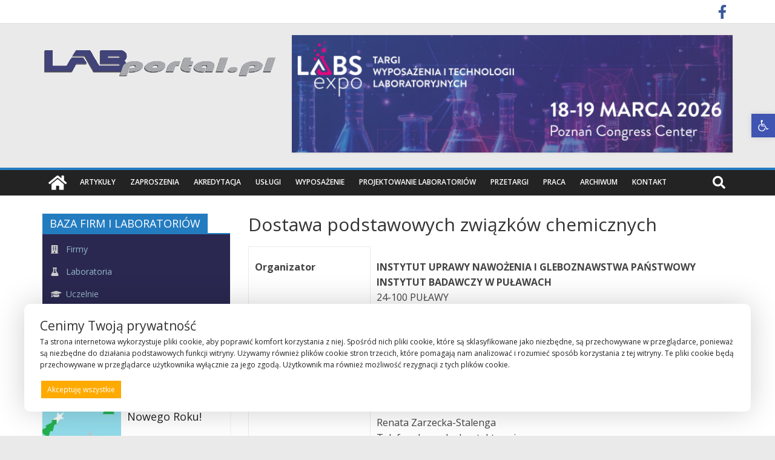

--- FILE ---
content_type: text/css
request_url: https://labportal.pl/wp-content/themes/labportal/grid.css
body_size: 113
content:
body {
  padding-top: 2rem;
  padding-bottom: 2rem;
}

h3 {
/*  margin-top: 2rem; */
}

.row {
  margin-bottom: 1rem;
}
.row .row {
  margin-top: 1rem;
  margin-bottom: 0;
}
[class*="col-"] {
  padding-top: 1rem;
  padding-bottom: 1rem;
  /*background-color: rgba(86, 61, 124, .15);
  border: 1px solid rgba(86, 61, 124, .2);
  text-align:center;*/
}

hr {
  margin-top: 2rem;
  margin-bottom: 2rem;
}


--- FILE ---
content_type: text/css
request_url: https://labportal.pl/wp-content/themes/labportal/dodatkowy.css
body_size: 1730
content:
/*#text-4 .widget-title span {
	background-color:#96b5c9;
	color:#2a2850;
}
*/
#text-4 .widget-title {
	margin-bottom:0;
	/*border-bottom:2px solid #96b5c9;*/
	
}
#text-4 .textwidget .menu-icon {
	display: inline-block;
    width: 1.5em;
	margin-left: 1em;
}
#text-4 .textwidget {
	background-color:#2a2850;
	padding-bottom: 0.2em;
	padding-top: 1em;
}
#text-4 .textwidget a {
	color: #96b5c9;
}

#text-4 .textwidget a:hover {
	color: #eeeeee;
}

#text-4 .textwidget p, #colormag_featured_posts_small-5 .article-content {
	margin-left: 1em;
}

#text-4 .fa, #text-4 .fab, #text-4 .fad, #text-4 .fal, #text-4 .far, #text-4.fas {
    width: 1.5em;
}

#colormag_featured_posts_ultrasmall-3 .article-content h3.entry-title, #colormag_featured_posts_small-5 .article-content h3.entry-title {
	margin-bottom:0;
	padding-bottom:0;
}

h2.entry-title,
#content article.type-page h2, #pods_widget_list-6 .widget-title, #colormag_featured_posts_ultrasmall-5 .widget-title, #colormag_featured_posts_ultrasmall-3 .widget-title, #simple_job_board_widgets_recent_jobs-3 .widget-title, #evcalwidget_sc-3 .widget-title, #colormag_featured_posts_ultrasmall-3 .widget-title, #evcalwidget_sc-5 .widget-title {
    border-bottom: 2px solid #247cc0;
    font-size: 18px;
    margin-bottom: 15px;
    padding-bottom: 0;
}
h2.entry-title span, #content article.type-page h2 span, #pods_widget_list-6 .widget-title span, #colormag_featured_posts_ultrasmall-5 .widget-title span,#simple_job_board_widgets_recent_jobs-3 .widget-title span, #evcalwidget_sc-3 .widget-title span, #evcalwidget_sc-5 .widget-title span {
    background-color: #247cc0;
    color: #ffffff;
    padding: 6px 12px;
    display: inline-block;
	margin-bottom:-1px;
}


#colormag_featured_posts_ultrasmall-5, #simple_job_board_widgets_recent_jobs-3,#evcalwidget_sc-3,#evcalwidget_sc-5 {
	margin-bottom:2em;
}

.widget_featured_posts_ultrasmall .following-post .article-content .entry-title a {
	/*color:black;*/
	display: inline-flex;
    /* padding-left: 18px; */
    width: calc(100% - 24px);
}
.widget_featured_posts_ultrasmall .following-post .article-content .entry-title a:hover {
	color:black;
}
#colormag_featured_posts_ultrasmall-3 .article-content .entry-title:before {
	content: ">"; 
	padding-right: 8px;
	color: black;
}


.category-laboratoria .above-entry-meta, .category-laboratoria .below-entry-meta,
.category-inne-organizacje .above-entry-meta, .category-inne-organizacje .below-entry-meta,
.category-uczelnie .above-entry-meta, .category-uczelnie .below-entry-meta,
.category-firmy .article-content .above-entry-meta, .category-firmy .article-content .below-entry-meta {
	display: none;
}


#colormag_featured_posts_small-5 .article-content .below-entry-meta, #colormag_featured_posts_small-3 .article-content .below-entry-meta {
	margin-bottom:1em;
	display: block;
}

.elementor-element-931a9e0 {
	margin-top:0;
	padding-top: 0;
}

.elementor-column-gap-default>.elementor-row>.elementor-column>.elementor-element-populated>.elementor-widget-wrap {
	padding-top:0;
}
/*
.elementor-accordion .elementor-tab-content {
    border-top: 0;
}
.elementor-accordion .elementor-accordion-item {
    border: 0;
}

.fa-plus:before {
  content: "\f067";
}
.fa-minus:before {
  content: "\f068";
}
*/
.elementor-widget-accordion .elementor-active .elementor-accordion-icon, .elementor-widget-accordion .elementor-active .elementor-accordion-title {
    color: #2a2850;
}
.elementor-widget-accordion .elementor-accordion-icon, .elementor-widget-accordion .elementor-accordion-title {
    color: #247cc0;
}
.elementor-widget-accordion .elementor-tab-content {
    color: #000;
}

.post-type-przetargi, .post-type-oferty_pracy, .post-type-przetargi p, .post-type-oferty_pracy p {
	font-size: 13px
}


#pods_widget_list-6 ul, #pods_widget_list-4 ul {
	list-style: disc;
	padding-left: 2em;
}


#pojo-a11y-toolbar .pojo-a11y-toolbar-toggle a {
    font-size: 120%;
}

#ptp_4b7f6a15b80562d2_1 th, #ptp_db2ba05a31031e58_1 th, #ptp_c5902d7216c0f56b_1 th, #ptp_4f796919f934a239_1 th, #ptp_dba186a3a4d439a3_1 th, #ptp_32c170b5ea9c8f60_1 th, #ptp_67c1fe8d6a9d7bd3_1 th, #ptp_c4122c2d1bc958a0_1 th, #ptp_967eb5fb2d0541b4_1 th, #ptp_7a867495627e959e_1 th, #ptp_f4a2cf019dee789a_1 th, #ptp_cae72523344370bd_1 th, td, .wp-block-table th, .wp-block-table td, .post-type-firmy th, td, .wp-block-table th, .wp-block-table td {
    border: 0;
}

#ptp_4b7f6a15b80562d2_1 th, #ptp_db2ba05a31031e58_1 th, #ptp_c5902d7216c0f56b_1 th, #ptp_4f796919f934a239_1 th, #ptp_8c49dc5d2eca4259_1 th, #ptp_dba186a3a4d439a3_1 th, #ptp_32c170b5ea9c8f60_1 th, #ptp_67c1fe8d6a9d7bd3_1 th,  #ptp_967eb5fb2d0541b4_1 th, #ptp_7a867495627e959e_1 th, #ptp_f4a2cf019dee789a_1 th, #ptp_cae72523344370bd_1 th {
	border-bottom: 1px solid #000;
}

#ptp_4b7f6a15b80562d2_1_wrapper .dataTables_info, #ptp_c5902d7216c0f56b_1_wrapper .dataTables_info, #ptp_db2ba05a31031e58_1_wrapper .dataTables_info, #ptp_4f796919f934a239_1_wrapper .dataTables_info, #ptp_dba186a3a4d439a3_1_wrapper .dataTables_info, #ptp_32c170b5ea9c8f60_1_wrapper .dataTables_info, #ptp_67c1fe8d6a9d7bd3_1_wrapper .dataTables_info, #ptp_f4a2cf019dee789a_1_wrapper .dataTables_info, #ptp_7a867495627e959e_1_wrapper .dataTables_info, #ptp_967eb5fb2d0541b4_1_wrapper .dataTables_info, #ptp_c4122c2d1bc958a0_1_wrapper .dataTables_info, #ptp_cae72523344370bd_1_wrapper .dataTables_info{
	color: #999999;
	font-size: 0.6em;
}



.posts-table-wrapper th,.elementor-tab-content p, .elementor-tab-content th {
	display:none;
}

#ptp_b354ffbb5509c254_1_wrapper th, #ptp_d4ba3c41fdabad43_1_wrapper th {
	display:table-cell;
    vertical-align: middle;
}
/*
.elementor-tab-content .dataTables_wrapper .no-footer {
	margin-top: -3em;
}
*/
.posts-table-wrapper th,
table.dataTable.no-footer, .elementor-accordion .elementor-tab-content, .elementor-accordion .elementor-accordion-item {
    border: none;
}

#ptp_b6e20b343c92f7b4_1_wrapper .posts-table-wrapper th, #ptp_ba73ffa92c83f65c_1_wrapper .posts-table-wrapper th {
	display: table-cell;
}	
 
.elementor-element .elementor-widget-container {
    margin-top: -1em;
}
.elementor-widget-html {
    margin-top: 1em;
}


.posts-table-wrapper {
    margin-top: 0;
    margin-bottom: 0; 
}

.pea_cook_wrapper p {
    font-size: 0.95em;
	margin-top: 10px;
}

#content .post .article-content h4.entry-title span {
    font-size: 26px;
}

.category-artykuly .featured-image img,
.category-akredytacja .featured-image img,
.category-projektowanie-laboratoriow .featured-image img {
	height:150px;
    overflow: hidden;

}

@media screen and (max-width: 768px) {
	.pea_cook_wrapper.pea_cook_bottomcenter {
		bottom: 30px;
		left: 0px;
		margin: 0;
	}

article.przetargi div.article-content.clearfix table tbody tr td p {
    font-size: 0.8em;
}

}

div.eventon_desc_in li {
	color: #656565;
	font-size:13px;
}

.twitter-tweet {
	margin: 0 auto;
	margin-top: 10px;
    margin-bottom: 10px;
}
table.bckg th {
	border:0;
}